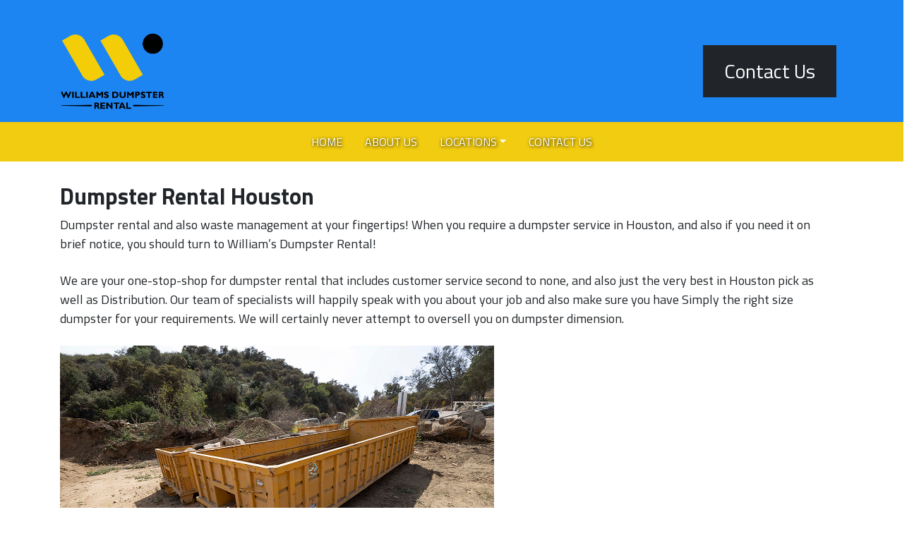

--- FILE ---
content_type: text/html; charset=UTF-8
request_url: https://www.williamsdumpsterrental.com/houston/
body_size: 10804
content:
<!DOCTYPE html>
<html lang="en-US" lang="en-US">
<head>
	<!-- Global site tag (gtag.js) - Google Analytics -->
<script async src="https://www.googletagmanager.com/gtag/js?id=G-RJQP4MG49X"></script>
<script>
  window.dataLayer = window.dataLayer || [];
  function gtag(){dataLayer.push(arguments);}
  gtag('js', new Date());

  gtag('config', 'G-RJQP4MG49X');
</script>
    <script src="https://2b7f8c89c3d247e6b29a86b9affac4c1.js.ubembed.com" async></script>
	                <meta name="msvalidate.01" content="95D3E50A68881018DEFACE50A4F21318" />
	


<script src="https://ecom.wastelink.io/static/affiliate/cw.js"></script>

	<meta charset="UTF-8">
	<meta name="viewport" content="width=device-width, initial-scale=1.0">
	<meta http-equiv="X-UA-Compatible" content="IE=edge">

	<title>Dumpster Rental Houston - Williams Dumpster Rental</title>

	<link rel="profile" href="http://gmpg.org/xfn/11">
	<link rel="pingback" href="https://www.williamsdumpsterrental.com/xmlrpc.php">
	<link href="https://fonts.googleapis.com/css?family=Titillium+Web:400,700&display=swap" rel="stylesheet">

	<meta name='robots' content='index, follow, max-image-preview:large, max-snippet:-1, max-video-preview:-1' />
	<style>img:is([sizes="auto" i], [sizes^="auto," i]) { contain-intrinsic-size: 3000px 1500px }</style>
	
	<!-- This site is optimized with the Yoast SEO plugin v24.8.1 - https://yoast.com/wordpress/plugins/seo/ -->
	<meta name="description" content="Affordable Houston Dumpster Rental, Your Trusted Houston Dumpster Rental Provider. Get a price from us today for local dumpsters!" />
	<link rel="canonical" href="https://www.williamsdumpsterrental.com/houston/" />
	<meta property="og:locale" content="en_US" />
	<meta property="og:type" content="article" />
	<meta property="og:title" content="Dumpster Rental Houston - Williams Dumpster Rental" />
	<meta property="og:description" content="Affordable Houston Dumpster Rental, Your Trusted Houston Dumpster Rental Provider. Get a price from us today for local dumpsters!" />
	<meta property="og:url" content="https://www.williamsdumpsterrental.com/houston/" />
	<meta property="og:site_name" content="Williams Dumpster Rental" />
	<meta property="article:publisher" content="https://www.facebook.com/Williamsdumpsterrental/" />
	<meta property="article:modified_time" content="2023-07-11T10:50:25+00:00" />
	<meta property="og:image" content="https://www.williamsdumpsterrental.com/wp-content/uploads/2021/09/CR5_4662.png" />
	<meta name="twitter:card" content="summary_large_image" />
	<meta name="twitter:label1" content="Est. reading time" />
	<meta name="twitter:data1" content="4 minutes" />
	<script type="application/ld+json" class="yoast-schema-graph">{"@context":"https://schema.org","@graph":[{"@type":"WebPage","@id":"https://www.williamsdumpsterrental.com/houston/","url":"https://www.williamsdumpsterrental.com/houston/","name":"Dumpster Rental Houston - Williams Dumpster Rental","isPartOf":{"@id":"https://www.williamsdumpsterrental.com/#website"},"primaryImageOfPage":{"@id":"https://www.williamsdumpsterrental.com/houston/#primaryimage"},"image":{"@id":"https://www.williamsdumpsterrental.com/houston/#primaryimage"},"thumbnailUrl":"https://www.williamsdumpsterrental.com/wp-content/uploads/2021/09/CR5_4662.png","datePublished":"2021-09-15T14:24:05+00:00","dateModified":"2023-07-11T10:50:25+00:00","description":"Affordable Houston Dumpster Rental, Your Trusted Houston Dumpster Rental Provider. Get a price from us today for local dumpsters!","breadcrumb":{"@id":"https://www.williamsdumpsterrental.com/houston/#breadcrumb"},"inLanguage":"en-US","potentialAction":[{"@type":"ReadAction","target":["https://www.williamsdumpsterrental.com/houston/"]}]},{"@type":"ImageObject","inLanguage":"en-US","@id":"https://www.williamsdumpsterrental.com/houston/#primaryimage","url":"https://www.williamsdumpsterrental.com/wp-content/uploads/2021/09/CR5_4662.png","contentUrl":"https://www.williamsdumpsterrental.com/wp-content/uploads/2021/09/CR5_4662.png","width":615,"height":410},{"@type":"BreadcrumbList","@id":"https://www.williamsdumpsterrental.com/houston/#breadcrumb","itemListElement":[{"@type":"ListItem","position":1,"name":"Home","item":"https://www.williamsdumpsterrental.com/"},{"@type":"ListItem","position":2,"name":"Houston"}]},{"@type":"WebSite","@id":"https://www.williamsdumpsterrental.com/#website","url":"https://www.williamsdumpsterrental.com/","name":"Williams Dumpster Rental","description":"Local Dumpster Rental","publisher":{"@id":"https://www.williamsdumpsterrental.com/#organization"},"potentialAction":[{"@type":"SearchAction","target":{"@type":"EntryPoint","urlTemplate":"https://www.williamsdumpsterrental.com/?s={search_term_string}"},"query-input":{"@type":"PropertyValueSpecification","valueRequired":true,"valueName":"search_term_string"}}],"inLanguage":"en-US"},{"@type":"Organization","@id":"https://www.williamsdumpsterrental.com/#organization","name":"William's Dumpster Rental","url":"https://www.williamsdumpsterrental.com/","logo":{"@type":"ImageObject","inLanguage":"en-US","@id":"https://www.williamsdumpsterrental.com/#/schema/logo/image/","url":"https://mk0williamsdumpv7i8p.kinstacdn.com/wp-content/uploads/2020/10/Williams-Dumpster-Rental-e1602146173543.png","contentUrl":"https://mk0williamsdumpv7i8p.kinstacdn.com/wp-content/uploads/2020/10/Williams-Dumpster-Rental-e1602146173543.png","width":1170,"height":865,"caption":"William's Dumpster Rental"},"image":{"@id":"https://www.williamsdumpsterrental.com/#/schema/logo/image/"},"sameAs":["https://www.facebook.com/Williamsdumpsterrental/","https://www.linkedin.com/company/william-s-dumpster-rental"]}]}</script>
	<!-- / Yoast SEO plugin. -->


<link rel="alternate" type="application/rss+xml" title="Williams Dumpster Rental &raquo; Feed" href="https://www.williamsdumpsterrental.com/feed/" />
<link rel="alternate" type="application/rss+xml" title="Williams Dumpster Rental &raquo; Comments Feed" href="https://www.williamsdumpsterrental.com/comments/feed/" />
<script type="text/javascript">
/* <![CDATA[ */
window._wpemojiSettings = {"baseUrl":"https:\/\/s.w.org\/images\/core\/emoji\/15.0.3\/72x72\/","ext":".png","svgUrl":"https:\/\/s.w.org\/images\/core\/emoji\/15.0.3\/svg\/","svgExt":".svg","source":{"concatemoji":"https:\/\/www.williamsdumpsterrental.com\/wp-includes\/js\/wp-emoji-release.min.js?ver=6.7.4"}};
/*! This file is auto-generated */
!function(i,n){var o,s,e;function c(e){try{var t={supportTests:e,timestamp:(new Date).valueOf()};sessionStorage.setItem(o,JSON.stringify(t))}catch(e){}}function p(e,t,n){e.clearRect(0,0,e.canvas.width,e.canvas.height),e.fillText(t,0,0);var t=new Uint32Array(e.getImageData(0,0,e.canvas.width,e.canvas.height).data),r=(e.clearRect(0,0,e.canvas.width,e.canvas.height),e.fillText(n,0,0),new Uint32Array(e.getImageData(0,0,e.canvas.width,e.canvas.height).data));return t.every(function(e,t){return e===r[t]})}function u(e,t,n){switch(t){case"flag":return n(e,"\ud83c\udff3\ufe0f\u200d\u26a7\ufe0f","\ud83c\udff3\ufe0f\u200b\u26a7\ufe0f")?!1:!n(e,"\ud83c\uddfa\ud83c\uddf3","\ud83c\uddfa\u200b\ud83c\uddf3")&&!n(e,"\ud83c\udff4\udb40\udc67\udb40\udc62\udb40\udc65\udb40\udc6e\udb40\udc67\udb40\udc7f","\ud83c\udff4\u200b\udb40\udc67\u200b\udb40\udc62\u200b\udb40\udc65\u200b\udb40\udc6e\u200b\udb40\udc67\u200b\udb40\udc7f");case"emoji":return!n(e,"\ud83d\udc26\u200d\u2b1b","\ud83d\udc26\u200b\u2b1b")}return!1}function f(e,t,n){var r="undefined"!=typeof WorkerGlobalScope&&self instanceof WorkerGlobalScope?new OffscreenCanvas(300,150):i.createElement("canvas"),a=r.getContext("2d",{willReadFrequently:!0}),o=(a.textBaseline="top",a.font="600 32px Arial",{});return e.forEach(function(e){o[e]=t(a,e,n)}),o}function t(e){var t=i.createElement("script");t.src=e,t.defer=!0,i.head.appendChild(t)}"undefined"!=typeof Promise&&(o="wpEmojiSettingsSupports",s=["flag","emoji"],n.supports={everything:!0,everythingExceptFlag:!0},e=new Promise(function(e){i.addEventListener("DOMContentLoaded",e,{once:!0})}),new Promise(function(t){var n=function(){try{var e=JSON.parse(sessionStorage.getItem(o));if("object"==typeof e&&"number"==typeof e.timestamp&&(new Date).valueOf()<e.timestamp+604800&&"object"==typeof e.supportTests)return e.supportTests}catch(e){}return null}();if(!n){if("undefined"!=typeof Worker&&"undefined"!=typeof OffscreenCanvas&&"undefined"!=typeof URL&&URL.createObjectURL&&"undefined"!=typeof Blob)try{var e="postMessage("+f.toString()+"("+[JSON.stringify(s),u.toString(),p.toString()].join(",")+"));",r=new Blob([e],{type:"text/javascript"}),a=new Worker(URL.createObjectURL(r),{name:"wpTestEmojiSupports"});return void(a.onmessage=function(e){c(n=e.data),a.terminate(),t(n)})}catch(e){}c(n=f(s,u,p))}t(n)}).then(function(e){for(var t in e)n.supports[t]=e[t],n.supports.everything=n.supports.everything&&n.supports[t],"flag"!==t&&(n.supports.everythingExceptFlag=n.supports.everythingExceptFlag&&n.supports[t]);n.supports.everythingExceptFlag=n.supports.everythingExceptFlag&&!n.supports.flag,n.DOMReady=!1,n.readyCallback=function(){n.DOMReady=!0}}).then(function(){return e}).then(function(){var e;n.supports.everything||(n.readyCallback(),(e=n.source||{}).concatemoji?t(e.concatemoji):e.wpemoji&&e.twemoji&&(t(e.twemoji),t(e.wpemoji)))}))}((window,document),window._wpemojiSettings);
/* ]]> */
</script>
<style id='wp-emoji-styles-inline-css' type='text/css'>

	img.wp-smiley, img.emoji {
		display: inline !important;
		border: none !important;
		box-shadow: none !important;
		height: 1em !important;
		width: 1em !important;
		margin: 0 0.07em !important;
		vertical-align: -0.1em !important;
		background: none !important;
		padding: 0 !important;
	}
</style>
<style id='wp-block-library-inline-css' type='text/css'>
:root{--wp-admin-theme-color:#007cba;--wp-admin-theme-color--rgb:0,124,186;--wp-admin-theme-color-darker-10:#006ba1;--wp-admin-theme-color-darker-10--rgb:0,107,161;--wp-admin-theme-color-darker-20:#005a87;--wp-admin-theme-color-darker-20--rgb:0,90,135;--wp-admin-border-width-focus:2px;--wp-block-synced-color:#7a00df;--wp-block-synced-color--rgb:122,0,223;--wp-bound-block-color:var(--wp-block-synced-color)}@media (min-resolution:192dpi){:root{--wp-admin-border-width-focus:1.5px}}.wp-element-button{cursor:pointer}:root{--wp--preset--font-size--normal:16px;--wp--preset--font-size--huge:42px}:root .has-very-light-gray-background-color{background-color:#eee}:root .has-very-dark-gray-background-color{background-color:#313131}:root .has-very-light-gray-color{color:#eee}:root .has-very-dark-gray-color{color:#313131}:root .has-vivid-green-cyan-to-vivid-cyan-blue-gradient-background{background:linear-gradient(135deg,#00d084,#0693e3)}:root .has-purple-crush-gradient-background{background:linear-gradient(135deg,#34e2e4,#4721fb 50%,#ab1dfe)}:root .has-hazy-dawn-gradient-background{background:linear-gradient(135deg,#faaca8,#dad0ec)}:root .has-subdued-olive-gradient-background{background:linear-gradient(135deg,#fafae1,#67a671)}:root .has-atomic-cream-gradient-background{background:linear-gradient(135deg,#fdd79a,#004a59)}:root .has-nightshade-gradient-background{background:linear-gradient(135deg,#330968,#31cdcf)}:root .has-midnight-gradient-background{background:linear-gradient(135deg,#020381,#2874fc)}.has-regular-font-size{font-size:1em}.has-larger-font-size{font-size:2.625em}.has-normal-font-size{font-size:var(--wp--preset--font-size--normal)}.has-huge-font-size{font-size:var(--wp--preset--font-size--huge)}.has-text-align-center{text-align:center}.has-text-align-left{text-align:left}.has-text-align-right{text-align:right}#end-resizable-editor-section{display:none}.aligncenter{clear:both}.items-justified-left{justify-content:flex-start}.items-justified-center{justify-content:center}.items-justified-right{justify-content:flex-end}.items-justified-space-between{justify-content:space-between}.screen-reader-text{border:0;clip:rect(1px,1px,1px,1px);clip-path:inset(50%);height:1px;margin:-1px;overflow:hidden;padding:0;position:absolute;width:1px;word-wrap:normal!important}.screen-reader-text:focus{background-color:#ddd;clip:auto!important;clip-path:none;color:#444;display:block;font-size:1em;height:auto;left:5px;line-height:normal;padding:15px 23px 14px;text-decoration:none;top:5px;width:auto;z-index:100000}html :where(.has-border-color){border-style:solid}html :where([style*=border-top-color]){border-top-style:solid}html :where([style*=border-right-color]){border-right-style:solid}html :where([style*=border-bottom-color]){border-bottom-style:solid}html :where([style*=border-left-color]){border-left-style:solid}html :where([style*=border-width]){border-style:solid}html :where([style*=border-top-width]){border-top-style:solid}html :where([style*=border-right-width]){border-right-style:solid}html :where([style*=border-bottom-width]){border-bottom-style:solid}html :where([style*=border-left-width]){border-left-style:solid}html :where(img[class*=wp-image-]){height:auto;max-width:100%}:where(figure){margin:0 0 1em}html :where(.is-position-sticky){--wp-admin--admin-bar--position-offset:var(--wp-admin--admin-bar--height,0px)}@media screen and (max-width:600px){html :where(.is-position-sticky){--wp-admin--admin-bar--position-offset:0px}}
</style>
<style id='classic-theme-styles-inline-css' type='text/css'>
/*! This file is auto-generated */
.wp-block-button__link{color:#fff;background-color:#32373c;border-radius:9999px;box-shadow:none;text-decoration:none;padding:calc(.667em + 2px) calc(1.333em + 2px);font-size:1.125em}.wp-block-file__button{background:#32373c;color:#fff;text-decoration:none}
</style>
<link rel='stylesheet' id='contact-form-7-css' href='https://www.williamsdumpsterrental.com/wp-content/plugins/contact-form-7/includes/css/styles.css?ver=6.0.5' type='text/css' media='all' />
<link rel='stylesheet' id='_lead-style-css' href='https://www.williamsdumpsterrental.com/wp-content/themes/bs-theme/style.css?ver=6.7.4' type='text/css' media='all' />
<link rel="https://api.w.org/" href="https://www.williamsdumpsterrental.com/wp-json/" /><link rel="alternate" title="JSON" type="application/json" href="https://www.williamsdumpsterrental.com/wp-json/wp/v2/pages/590" /><link rel="EditURI" type="application/rsd+xml" title="RSD" href="https://www.williamsdumpsterrental.com/xmlrpc.php?rsd" />
<meta name="generator" content="WordPress 6.7.4" />
<link rel='shortlink' href='https://www.williamsdumpsterrental.com/?p=590' />
<link rel="alternate" title="oEmbed (JSON)" type="application/json+oembed" href="https://www.williamsdumpsterrental.com/wp-json/oembed/1.0/embed?url=https%3A%2F%2Fwww.williamsdumpsterrental.com%2Fhouston%2F" />
<link rel="alternate" title="oEmbed (XML)" type="text/xml+oembed" href="https://www.williamsdumpsterrental.com/wp-json/oembed/1.0/embed?url=https%3A%2F%2Fwww.williamsdumpsterrental.com%2Fhouston%2F&#038;format=xml" />
<style type="text/css">.recentcomments a{display:inline !important;padding:0 !important;margin:0 !important;}</style><link rel="icon" href="https://www.williamsdumpsterrental.com/wp-content/uploads/2021/01/cropped-Favicon-32x32.png" sizes="32x32" />
<link rel="icon" href="https://www.williamsdumpsterrental.com/wp-content/uploads/2021/01/cropped-Favicon-192x192.png" sizes="192x192" />
<link rel="apple-touch-icon" href="https://www.williamsdumpsterrental.com/wp-content/uploads/2021/01/cropped-Favicon-180x180.png" />
<meta name="msapplication-TileImage" content="https://www.williamsdumpsterrental.com/wp-content/uploads/2021/01/cropped-Favicon-270x270.png" />
</head>

<body class="page-template page-template-about_us page-template-about_us-php page page-id-590">
	<div id="fb-root"></div>


	<div class="container-fluid">
      <header class="header bg-secondary text-white p-3" role="banner">
		  <div class="container">
		<div class="row align-items-center">
			<div class="col-lg-6 text-center text-lg-left mb-3 mb-lg-0">
					<a href="https://www.williamsdumpsterrental.com/" title="Williams Dumpster Rental" rel="home"><img alt="Grant's Grab Hire Header logo" title="William's Dumpster Rental header Logo" src="https://www.williamsdumpsterrental.com/wp-content/uploads/2020/10/Williams-Dumpster-Rental-e1602146173543.png" alt="Williams Dumpster Rental" class="img-fluid" height="auto" width="150px" /></a>
				</div>

			<div class="col-lg-6 text-center text-lg-right">
				<div id="custom_html-2" class="widget_text widget widget_custom_html"><div class="textwidget custom-html-widget"><p style="line-height: 74px !important; background: #212529 !important; color: #fff !important; font-size: 28px !important; padding: 0 30px !important; display: inline-block !important; z-index: 1 !important; position: relative !important; box-sizing: border-box !important; -moz-box-sizing: border-box !important; -webkit-box-sizing: border-box !important; appearance: none !important; -moz-appearance: none !important; -webkit-appearance: none !important; border-radius: 2px !important; -moz-border-radius: 0px !important; -webkit-border-radius: 0px !important; border: none !important; cursor: pointer !important;"><a href="/contact-us">Contact Us</a></p></div></div>			</div>
		</div>
			  </div>
        </header>
	</div>
	




<div class="container-fluid">
	<nav class="navbar navbar-expand-lg navbar-dark static-top bg-primary text-center">
		<button class="navbar-toggler mx-auto" type="button" data-toggle="collapse" data-target="#navbarDropdown" aria-controls="navbarDropdown" aria-expanded="false" aria-label="Toggle navigation">
			<span class="navbar-toggler-icon"></span>
		</button>
<div class="collapse navbar-collapse justify-content-md-center " id="navbarDropdown">
			<ul id="menu-menu-1" class="navbar-nav text-uppercase mt-2 mt-lg-0 "><li  id="menu-item-50" class="menu-item menu-item-type-post_type menu-item-object-page menu-item-home nav-item nav-item-50"><a href="https://www.williamsdumpsterrental.com/" class="nav-link">Home</a></li>
<li  id="menu-item-51" class="menu-item menu-item-type-post_type menu-item-object-page nav-item nav-item-51"><a href="https://www.williamsdumpsterrental.com/about-us/" class="nav-link">About Us</a></li>
<li  id="menu-item-58" class="menu-item menu-item-type-custom menu-item-object-custom menu-item-has-children dropdown nav-item nav-item-58"><a href="#" class="nav-link dropdown-toggle" data-toggle="dropdown" aria-haspopup="true" aria-expanded="false">Locations</a>
<ul class="dropdown-menu depth_0">
	<li  id="menu-item-54" class="menu-item menu-item-type-post_type menu-item-object-page nav-item nav-item-54"><a class="dropdown-item" href="https://www.williamsdumpsterrental.com/jacksonville/" class="nav-link">Jacksonville</a></li>
	<li  id="menu-item-55" class="menu-item menu-item-type-post_type menu-item-object-page nav-item nav-item-55"><a class="dropdown-item" href="https://www.williamsdumpsterrental.com/miami/" class="nav-link">Miami</a></li>
	<li  id="menu-item-56" class="menu-item menu-item-type-post_type menu-item-object-page nav-item nav-item-56"><a class="dropdown-item" href="https://www.williamsdumpsterrental.com/orlando/" class="nav-link">Orlando</a></li>
	<li  id="menu-item-57" class="menu-item menu-item-type-post_type menu-item-object-page nav-item nav-item-57"><a class="dropdown-item" href="https://www.williamsdumpsterrental.com/tampa/" class="nav-link">Tampa</a></li>
</ul>
</li>
<li  id="menu-item-52" class="menu-item menu-item-type-post_type menu-item-object-page nav-item nav-item-52"><a href="https://www.williamsdumpsterrental.com/contact-us/" class="nav-link">Contact Us</a></li>
</ul>		</div>		
	</nav>
</div>
<style>
    .nav-link{
        text-shadow: 1px 1px 4px black;
    }
</style>
<script>
        /* Open when someone clicks on the span element */
function openNav() {
  document.getElementById("myNav").style.width = "100%";
}

/* Close when someone clicks on the "x" symbol inside the overlay */
function closeNav() {
  document.getElementById("myNav").style.width = "0%";
}
    </script>
	<!--- Nav Bar --->

	

<div style="padding-bottom:-20px !important" class="container">


<h2 class="wp-block-heading">Dumpster Rental Houston</h2>



<p>Dumpster rental and also waste management at your fingertips! When you require a dumpster service in Houston, and also if you need it on brief notice, you should turn to William&#8217;s Dumpster Rental!</p>



<div style="height:25px" aria-hidden="true" class="wp-block-spacer"></div>



<p>We are your one-stop-shop for dumpster rental that includes customer service second to none, and also just the very best in Houston pick as well as Distribution. Our team of specialists will happily speak with you about your job and also make sure you have Simply the right size dumpster for your requirements. We will certainly never attempt to oversell you on dumpster dimension.</p>



<div style="height:25px" aria-hidden="true" class="wp-block-spacer"></div>



<img decoding="async" class="img-fluid" src="https://www.williamsdumpsterrental.com/wp-content/uploads/2021/09/CR5_4662.png" alt="Dumpster rental" title="Dumpster for renovation">



<p>From there, we will certainly set up the exact scope of your project from starting to end as well as arrange your delivery date and time, as well as the pickup date and time. We will see to it you have what is needed to take full advantage of the project for you, so it&#8217;s as very easy and trouble-free as feasible.</p>



<div class="page-image" style="max-width: 100%; overflow:hidden; background: #007cba;padding: 20px 0; ">
	<div class="container-fluid text-center" style="background:none">
		<p style="letter-spacing:1px; font-size:calc(30px + 1vw) !important; color:#ffffff">
			BEST DUMPSTERS <strong>Houston</strong> CALL NOW ON <br>
<a href="tel:713-280-3675" <span="" style="font-size:calc(40px + 1vw) !important ;color:#f2cc10  !important">713-280-3675</a>
		</p>
	</div>
	 
</div>



<div style="height:25px" aria-hidden="true" class="wp-block-spacer"></div>



<p>Our friendly specialists are simply a phone call away, and we are dedicated to supplying you with second-to-none customer service as well as interaction with your time dealing with us. Our goal is to make your dumpster rental experience as simple, as well as smooth as possible while additionally giving you with the best rates readily available.</p>



<div style="height:25px" aria-hidden="true" class="wp-block-spacer"></div>



<h2 class="wp-block-heading">What can we offer?</h2>



<p>Here at William&#8217;s Dumpster Rental we off you:</p>



<p>&#8211; Friendly staff with open and straightforward communication in any way times</p>



<p>&#8211; The most reputable and reliable service available</p>



<p>&#8211; Efficiently quick turn around times</p>



<p>&#8211; The outright most clear, succinct, and upfront prices without any covert costs</p>



<p>&#8211; Pleasant staff members that are the very best in the market</p>



<p>&#8211; Exceptional Solution, Easy Shipment, and also Apartment Fees Always</p>



<img decoding="async" class="img-fluid" src="https://www.williamsdumpsterrental.com/wp-content/uploads/2021/09/CR5_4688.png" alt="junk removal dumpster" title="large roll off dumpster">



<p>No place in the Houston will certainly you locate this sort of one-on-one client-based customer service, interest to detail, and also ideal selection rates on your dumpster needs. We have actually been in this area for years, and we satisfaction ourselves in making your dumpster rental Solution the very best it can perhaps be call us at <strong><a title="Call with CircleLoop" href="circleloop:+1-346-250-2973">346-250-2973</a></strong> .</p>



<div class="page-image" style="max-width: 100%; overflow:hidden; background: #007cba;padding: 20px 0; ">
	<div class="container-fluid text-center" style="background:none">
		<p style="letter-spacing:1px; font-size:calc(30px + 1vw) !important; color:#ffffff">
			BEST DUMPSTERS <strong>Houston</strong> CALL NOW ON <br>
<a href="tel:713-280-3675" <span="" style="font-size:calc(40px + 1vw) !important ;color:#f2cc10  !important">713-280-3675</a>
		</p>
	</div>
	 
</div>



<div style="height:25px" aria-hidden="true" class="wp-block-spacer"></div>



<p>When you are ready to discover more and also reach out to our experienced experts, you&#8217;ll be greeted with the sort of top-notch individual Service that you deserve. We will certainly put in the time to pay attention to the specifics of your job and make sure we understand your requirements correctly. Then we will certainly stroll you with our streamlined procedure that will certainly match you up with the precise right dimension dumpster for the precise ideal time frame needed so you can obtain your project done conveniently, and in a timely manner.We will certainly walk you with our streamlined procedure that will certainly match you up with the exact right size dumpster for the exact best time required so you can get your project done rapidly, easily, as well as on time.</p>



<div style="height:25px" aria-hidden="true" class="wp-block-spacer"></div>



<h2 class="wp-block-heading">Local Dumpster Rental in Houston</h2>



<p>We assure you the individual interest required to make your job a success as well as time as well as interest will enter into each order we get. We are offered for any type of questions you might contend any point in the process, and also we can also do brief notification services when needed. We will be clear and concise in our rates, obvious last-minute costs or any one of that type of rubbish.</p>



<div style="height:25px" aria-hidden="true" class="wp-block-spacer"></div>



<p>You Are Simply One phone call Away From Solving Your Waste Removal Problem!</p>



<div class="page-image" style="max-width: 100%; overflow:hidden; background: #007cba;padding: 20px 0; ">
	<div class="container-fluid text-center" style="background:none">
		<p style="letter-spacing:1px; font-size:calc(30px + 1vw) !important; color:#ffffff">
			BEST DUMPSTERS <strong>Houston</strong> CALL NOW ON <br>
<a href="tel:713-280-3675" <span="" style="font-size:calc(40px + 1vw) !important ;color:#f2cc10  !important">713-280-3675</a>
		</p>
	</div>
	 
</div>



<div style="height:25px" aria-hidden="true" class="wp-block-spacer"></div>



<p>We guarantee to take the headache out of your dumpster rental job by supplying our rapid and also affordable Solution that is unrivaled. no matter what dimension you require, we can deliver and also pick it up, and also we assure to do it at the very best feasible cost! Just call us at <strong><a href="tel:+1-346-250-2973">346-250-2973</a></strong> and rent a dumpster with us today!</p>



<script type="application/ld+json">
{
  "@context": "https://schema.org/",
  "@type": "CreativeWorkSeries",
  "name": "William's Dumpster Rental",
  "aggregateRating": {
    "@type": "AggregateRating",
    "ratingValue": "4.9",
    "ratingCount": "84",
    "bestRating": "5",
    "worstRating": "1"
  }
}
</script>



<script data-react-helmet="true" type="application/ld+json">{"@context":"https://schema.org","@type":"LocalBusiness","@id":"https://www.williamsdumpsterrental.com/Houston","name":"https://www.williamsdumpsterrental.com/","aggregateRating":{"@type":"AggregateRating","ratingValue":4.2,"reviewCount":4264,"bestRating":"5","url":"https://www.williamsdumpsterrental.com/Houston"},"openingHoursSpecification":[{"@type":"OpeningHoursSpecification","opens":"7:00:00 AM","closes":"9:00:00 PM","dayofWeek":"https://schema.org/Mo"},{"@type":"OpeningHoursSpecification","opens":"7:00:00 AM","closes":"9:00:00 PM","dayofWeek":"https://schema.org/Tu"},{"@type":"OpeningHoursSpecification","opens":"7:00:00 AM","closes":"9:00:00 PM","dayofWeek":"https://schema.org/We"},{"@type":"OpeningHoursSpecification","opens":"7:00:00 AM","closes":"9:00:00 PM","dayofWeek":"https://schema.org/Th"},{"@type":"OpeningHoursSpecification","opens":"7:00:00 AM","closes":"9:00:00 PM","dayofWeek":"https://schema.org/Fr"},{"@type":"OpeningHoursSpecification","opens":"8:00:00 AM","closes":"5:00:00 PM","dayofWeek":"https://schema.org/Sa"},{"@type":"OpeningHoursSpecification","opens":"9:00:00 AM","closes":"6:00:00 PM","dayofWeek":"https://schema.org/Su"}],"telephone":"480-542-0628","priceRange":"$$","image":["https://www.williamsdumpsterrental.com/wp-content/uploads/2021/01/cropped-Favicon.png"]}</script>



<h2 class="wp-block-heading">What&#8217;s the weather like in Houston</h2>



<div id="wwwwilliamsdumpsterrentalcom-open-weather-map-widget-298ea370349cc14bca7eee1fd86c817e" class="wwwwilliamsdumpsterrentalcom-open-weather-map"></div>
<script type="text/javascript">
window.myWidgetParam ? window.myWidgetParam : window.myWidgetParam = [];
window.myWidgetParam.push({
    id: 13,
    cityid: '4699066',
    appid: '44cd0f66dbf150164a4289bfc29fa565',
    units: 'imperial',
    containerid: 'wwwwilliamsdumpsterrentalcom-open-weather-map-widget-298ea370349cc14bca7eee1fd86c817e'
});
(function() {
    var script = document.createElement('script');
    script.async = true;
    script.charset = "utf-8";
    script.src = "//openweathermap.org/themes/openweathermap/assets/vendor/owm/js/weather-widget-generator.js";
    var s = document.getElementsByTagName('script')[0];
    s.parentNode.insertBefore(script, s);
})();
</script>



<h2 class="wp-block-heading">Where do we deliver dumpsters?</h2>



<iframe class="wwwwilliamsdumpsterrentalcom-map" width="100%" height="300" frameborder="0" style="border:0" src="https://www.google.com/maps/embed/v1/place?q=Houston&#038;zoom=9&#038;maptype=roadmap&#038;key=AIzaSyCNTEOso0tZG6YMSJFoaJEY5Th1stEWrJI" allowfullscreen></iframe>
<!-- Footer -->
</div>


<footer class="page-footer font-small blue">
	<hr style="width:100%;  border: 5px solid #181718;">
  <!-- Footer Links -->
  <div class="container text-center text-md-left">
      
    <!-- Grid row -->
    <div class="row">

      <!-- Grid column -->
      <div class="col-md-6 mt-md-0 mt-3">

        <!-- Content -->
	 <h5 class="text-uppercase">Need to Contact Us?</h5>
		  <img alt="William's Dumpster Rental" Title="William's Dumspter Rental" class="img-fluid" width="250px" src="https://www.williamsdumpsterrental.com/wp-content/uploads/2020/10/Williams-Dumpster-Rental-e1602146173543.png">
		  	  <p id="breadcrumbs"><span><span><a href="https://www.williamsdumpsterrental.com/">Home</a></span> » <span class="breadcrumb_last" aria-current="page">Houston</span></span></p>       


        

      </div>
      <!-- Grid column -->

      

      <!-- Grid column -->
      <div class="col-md-3 mb-md-0 mb-3 mb-md-0 mb-3">

        <!-- Links -->
        <h5 class="text-uppercase">Services</h5>

        <ul class="list-unstyled">
			<li>
				<a href="https://www.williamsdumpsterrental.com/about-us/">About Us</a>
			</li>
          <li>
            <a href="https://www.williamsdumpsterrental.com/tampa/">Tampa</a>
          </li>		
			<li>
			<a href="https://www.williamsdumpsterrental.com/orlando/">Orlando</a>
			</li>
			<li>
				<a href="https://www.williamsdumpsterrental.com/miami/">Miami</a>
			</li>
			<li>
				<a href="https://www.williamsdumpsterrental.com/jacksonville/">Jacksonville</a>
			</li>
			<li>
				<a href="https://www.williamsdumpsterrental.com/contact-us/">Contact Us</a>
			</li>
        </ul>

      </div>
      <!-- Grid column -->

		<!-- Grid column -->
      <div class="col-md-3 mb-md-0 mb-3 mb-md-0 mb-3">

        <!-- Links -->
        <h5 class="text-uppercase">Opening Hours <br> (Eastern Time)</h5>

        <ul class="list-unstyled">
			<li>
				<p>
					Monday 7:00 AM - 9:00 PM
				</p>
			</li>
			<li><p>Tuesday 7:00 AM - 9:00 PM</p></li>
      	<li><p>Wednesday 7:00 AM - 9:00 PM</p></li>
				<li><p>Thursday 7:00 AM - 9:00 PM</p></li>
				<li><p>Friday 7:00 AM - 9:00 PM</p></li>
				<li><p>Saturday 8:00 AM - 5:00 PM</p></li>
				<li><p>Sunday 9:00 AM - 6:00 PM</p></li>
        </ul>

      </div>
      <!-- Grid column -->

  

      </div>
      <!-- Grid column -->
    </div>
    <!-- Grid row -->
     <div class="row justify-content-center">
         <div class="col-md-3 mb-md-0 mb-3 text-center">
			 <a href="https://www.facebook.com/Williamsdumpsterrental/" rel="noopener" target="_blank"><img width="30px" class="img-fluid" alt="Facebook Logo" title="Facebook Logo" src="https://www.williamsdumpsterrental.com/wp-content/uploads/2020/10/facebook-brands-1.png"></a>
			 <a href="https://m.me/Williamsdumpsterrental" rel="noopener" target="_blank"><img width="30px" class="img-fluid" alt="Messenger Logo" title="Messenger Logo" src="https://www.williamsdumpsterrental.com/wp-content/uploads/2020/10/facebook-messenger-brands-2.png"></a>
			 <a href="https://www.linkedin.com/company/william-s-dumpster-rental/" rel="noopener" target="_blank"><img width="30px" class="img-fluid" alt="Linkedin Logo" title="Linkedin Logo" src="https://www.williamsdumpsterrental.com/wp-content/uploads/2020/10/linkedin-brands-2.png"></a>
		</div>
     </div>
  </div>
  <!-- Footer Links -->

  <!-- Copyright -->
	<div class="footer-copyright text-center py-3">&copy; 2026 William's Dumpster Rental | All Rights Reserved | <a href="https://www.williamsdumpsterrental.com/sitemap_index.xml">XML Sitemap</a> | <a href="https://www.williamsdumpsterrental.com/html-sitemap/">HTML Sitemap</a> </div>
  <!-- Copyright -->
<script src="https://code.jquery.com/jquery-3.5.1.slim.min.js" integrity="sha384-DfXdz2htPH0lsSSs5nCTpuj/zy4C+OGpamoFVy38MVBnE+IbbVYUew+OrCXaRkfj" crossorigin="anonymous"></script>
<script src="https://cdn.jsdelivr.net/npm/bootstrap@4.6.0/dist/js/bootstrap.bundle.min.js" integrity="sha384-Piv4xVNRyMGpqkS2by6br4gNJ7DXjqk09RmUpJ8jgGtD7zP9yug3goQfGII0yAns" crossorigin="anonymous"></script>
<script async defer crossorigin="anonymous" src="https://connect.facebook.net/en_GB/sdk.js#xfbml=1&version=v9.0" nonce="LsdLLqph"></script>
</footer>
<!-- Footer -->
<style id='wp-block-heading-inline-css' type='text/css'>
h1.has-background,h2.has-background,h3.has-background,h4.has-background,h5.has-background,h6.has-background{padding:1.25em 2.375em}h1.has-text-align-left[style*=writing-mode]:where([style*=vertical-lr]),h1.has-text-align-right[style*=writing-mode]:where([style*=vertical-rl]),h2.has-text-align-left[style*=writing-mode]:where([style*=vertical-lr]),h2.has-text-align-right[style*=writing-mode]:where([style*=vertical-rl]),h3.has-text-align-left[style*=writing-mode]:where([style*=vertical-lr]),h3.has-text-align-right[style*=writing-mode]:where([style*=vertical-rl]),h4.has-text-align-left[style*=writing-mode]:where([style*=vertical-lr]),h4.has-text-align-right[style*=writing-mode]:where([style*=vertical-rl]),h5.has-text-align-left[style*=writing-mode]:where([style*=vertical-lr]),h5.has-text-align-right[style*=writing-mode]:where([style*=vertical-rl]),h6.has-text-align-left[style*=writing-mode]:where([style*=vertical-lr]),h6.has-text-align-right[style*=writing-mode]:where([style*=vertical-rl]){rotate:180deg}
</style>
<style id='wp-block-paragraph-inline-css' type='text/css'>
.is-small-text{font-size:.875em}.is-regular-text{font-size:1em}.is-large-text{font-size:2.25em}.is-larger-text{font-size:3em}.has-drop-cap:not(:focus):first-letter{float:left;font-size:8.4em;font-style:normal;font-weight:100;line-height:.68;margin:.05em .1em 0 0;text-transform:uppercase}body.rtl .has-drop-cap:not(:focus):first-letter{float:none;margin-left:.1em}p.has-drop-cap.has-background{overflow:hidden}:root :where(p.has-background){padding:1.25em 2.375em}:where(p.has-text-color:not(.has-link-color)) a{color:inherit}p.has-text-align-left[style*="writing-mode:vertical-lr"],p.has-text-align-right[style*="writing-mode:vertical-rl"]{rotate:180deg}
</style>
<style id='wp-block-spacer-inline-css' type='text/css'>
.wp-block-spacer{clear:both}
</style>
<style id='global-styles-inline-css' type='text/css'>
:root{--wp--preset--aspect-ratio--square: 1;--wp--preset--aspect-ratio--4-3: 4/3;--wp--preset--aspect-ratio--3-4: 3/4;--wp--preset--aspect-ratio--3-2: 3/2;--wp--preset--aspect-ratio--2-3: 2/3;--wp--preset--aspect-ratio--16-9: 16/9;--wp--preset--aspect-ratio--9-16: 9/16;--wp--preset--color--black: #000000;--wp--preset--color--cyan-bluish-gray: #abb8c3;--wp--preset--color--white: #ffffff;--wp--preset--color--pale-pink: #f78da7;--wp--preset--color--vivid-red: #cf2e2e;--wp--preset--color--luminous-vivid-orange: #ff6900;--wp--preset--color--luminous-vivid-amber: #fcb900;--wp--preset--color--light-green-cyan: #7bdcb5;--wp--preset--color--vivid-green-cyan: #00d084;--wp--preset--color--pale-cyan-blue: #8ed1fc;--wp--preset--color--vivid-cyan-blue: #0693e3;--wp--preset--color--vivid-purple: #9b51e0;--wp--preset--gradient--vivid-cyan-blue-to-vivid-purple: linear-gradient(135deg,rgba(6,147,227,1) 0%,rgb(155,81,224) 100%);--wp--preset--gradient--light-green-cyan-to-vivid-green-cyan: linear-gradient(135deg,rgb(122,220,180) 0%,rgb(0,208,130) 100%);--wp--preset--gradient--luminous-vivid-amber-to-luminous-vivid-orange: linear-gradient(135deg,rgba(252,185,0,1) 0%,rgba(255,105,0,1) 100%);--wp--preset--gradient--luminous-vivid-orange-to-vivid-red: linear-gradient(135deg,rgba(255,105,0,1) 0%,rgb(207,46,46) 100%);--wp--preset--gradient--very-light-gray-to-cyan-bluish-gray: linear-gradient(135deg,rgb(238,238,238) 0%,rgb(169,184,195) 100%);--wp--preset--gradient--cool-to-warm-spectrum: linear-gradient(135deg,rgb(74,234,220) 0%,rgb(151,120,209) 20%,rgb(207,42,186) 40%,rgb(238,44,130) 60%,rgb(251,105,98) 80%,rgb(254,248,76) 100%);--wp--preset--gradient--blush-light-purple: linear-gradient(135deg,rgb(255,206,236) 0%,rgb(152,150,240) 100%);--wp--preset--gradient--blush-bordeaux: linear-gradient(135deg,rgb(254,205,165) 0%,rgb(254,45,45) 50%,rgb(107,0,62) 100%);--wp--preset--gradient--luminous-dusk: linear-gradient(135deg,rgb(255,203,112) 0%,rgb(199,81,192) 50%,rgb(65,88,208) 100%);--wp--preset--gradient--pale-ocean: linear-gradient(135deg,rgb(255,245,203) 0%,rgb(182,227,212) 50%,rgb(51,167,181) 100%);--wp--preset--gradient--electric-grass: linear-gradient(135deg,rgb(202,248,128) 0%,rgb(113,206,126) 100%);--wp--preset--gradient--midnight: linear-gradient(135deg,rgb(2,3,129) 0%,rgb(40,116,252) 100%);--wp--preset--font-size--small: 13px;--wp--preset--font-size--medium: 20px;--wp--preset--font-size--large: 36px;--wp--preset--font-size--x-large: 42px;--wp--preset--spacing--20: 0.44rem;--wp--preset--spacing--30: 0.67rem;--wp--preset--spacing--40: 1rem;--wp--preset--spacing--50: 1.5rem;--wp--preset--spacing--60: 2.25rem;--wp--preset--spacing--70: 3.38rem;--wp--preset--spacing--80: 5.06rem;--wp--preset--shadow--natural: 6px 6px 9px rgba(0, 0, 0, 0.2);--wp--preset--shadow--deep: 12px 12px 50px rgba(0, 0, 0, 0.4);--wp--preset--shadow--sharp: 6px 6px 0px rgba(0, 0, 0, 0.2);--wp--preset--shadow--outlined: 6px 6px 0px -3px rgba(255, 255, 255, 1), 6px 6px rgba(0, 0, 0, 1);--wp--preset--shadow--crisp: 6px 6px 0px rgba(0, 0, 0, 1);}:where(.is-layout-flex){gap: 0.5em;}:where(.is-layout-grid){gap: 0.5em;}body .is-layout-flex{display: flex;}.is-layout-flex{flex-wrap: wrap;align-items: center;}.is-layout-flex > :is(*, div){margin: 0;}body .is-layout-grid{display: grid;}.is-layout-grid > :is(*, div){margin: 0;}:where(.wp-block-columns.is-layout-flex){gap: 2em;}:where(.wp-block-columns.is-layout-grid){gap: 2em;}:where(.wp-block-post-template.is-layout-flex){gap: 1.25em;}:where(.wp-block-post-template.is-layout-grid){gap: 1.25em;}.has-black-color{color: var(--wp--preset--color--black) !important;}.has-cyan-bluish-gray-color{color: var(--wp--preset--color--cyan-bluish-gray) !important;}.has-white-color{color: var(--wp--preset--color--white) !important;}.has-pale-pink-color{color: var(--wp--preset--color--pale-pink) !important;}.has-vivid-red-color{color: var(--wp--preset--color--vivid-red) !important;}.has-luminous-vivid-orange-color{color: var(--wp--preset--color--luminous-vivid-orange) !important;}.has-luminous-vivid-amber-color{color: var(--wp--preset--color--luminous-vivid-amber) !important;}.has-light-green-cyan-color{color: var(--wp--preset--color--light-green-cyan) !important;}.has-vivid-green-cyan-color{color: var(--wp--preset--color--vivid-green-cyan) !important;}.has-pale-cyan-blue-color{color: var(--wp--preset--color--pale-cyan-blue) !important;}.has-vivid-cyan-blue-color{color: var(--wp--preset--color--vivid-cyan-blue) !important;}.has-vivid-purple-color{color: var(--wp--preset--color--vivid-purple) !important;}.has-black-background-color{background-color: var(--wp--preset--color--black) !important;}.has-cyan-bluish-gray-background-color{background-color: var(--wp--preset--color--cyan-bluish-gray) !important;}.has-white-background-color{background-color: var(--wp--preset--color--white) !important;}.has-pale-pink-background-color{background-color: var(--wp--preset--color--pale-pink) !important;}.has-vivid-red-background-color{background-color: var(--wp--preset--color--vivid-red) !important;}.has-luminous-vivid-orange-background-color{background-color: var(--wp--preset--color--luminous-vivid-orange) !important;}.has-luminous-vivid-amber-background-color{background-color: var(--wp--preset--color--luminous-vivid-amber) !important;}.has-light-green-cyan-background-color{background-color: var(--wp--preset--color--light-green-cyan) !important;}.has-vivid-green-cyan-background-color{background-color: var(--wp--preset--color--vivid-green-cyan) !important;}.has-pale-cyan-blue-background-color{background-color: var(--wp--preset--color--pale-cyan-blue) !important;}.has-vivid-cyan-blue-background-color{background-color: var(--wp--preset--color--vivid-cyan-blue) !important;}.has-vivid-purple-background-color{background-color: var(--wp--preset--color--vivid-purple) !important;}.has-black-border-color{border-color: var(--wp--preset--color--black) !important;}.has-cyan-bluish-gray-border-color{border-color: var(--wp--preset--color--cyan-bluish-gray) !important;}.has-white-border-color{border-color: var(--wp--preset--color--white) !important;}.has-pale-pink-border-color{border-color: var(--wp--preset--color--pale-pink) !important;}.has-vivid-red-border-color{border-color: var(--wp--preset--color--vivid-red) !important;}.has-luminous-vivid-orange-border-color{border-color: var(--wp--preset--color--luminous-vivid-orange) !important;}.has-luminous-vivid-amber-border-color{border-color: var(--wp--preset--color--luminous-vivid-amber) !important;}.has-light-green-cyan-border-color{border-color: var(--wp--preset--color--light-green-cyan) !important;}.has-vivid-green-cyan-border-color{border-color: var(--wp--preset--color--vivid-green-cyan) !important;}.has-pale-cyan-blue-border-color{border-color: var(--wp--preset--color--pale-cyan-blue) !important;}.has-vivid-cyan-blue-border-color{border-color: var(--wp--preset--color--vivid-cyan-blue) !important;}.has-vivid-purple-border-color{border-color: var(--wp--preset--color--vivid-purple) !important;}.has-vivid-cyan-blue-to-vivid-purple-gradient-background{background: var(--wp--preset--gradient--vivid-cyan-blue-to-vivid-purple) !important;}.has-light-green-cyan-to-vivid-green-cyan-gradient-background{background: var(--wp--preset--gradient--light-green-cyan-to-vivid-green-cyan) !important;}.has-luminous-vivid-amber-to-luminous-vivid-orange-gradient-background{background: var(--wp--preset--gradient--luminous-vivid-amber-to-luminous-vivid-orange) !important;}.has-luminous-vivid-orange-to-vivid-red-gradient-background{background: var(--wp--preset--gradient--luminous-vivid-orange-to-vivid-red) !important;}.has-very-light-gray-to-cyan-bluish-gray-gradient-background{background: var(--wp--preset--gradient--very-light-gray-to-cyan-bluish-gray) !important;}.has-cool-to-warm-spectrum-gradient-background{background: var(--wp--preset--gradient--cool-to-warm-spectrum) !important;}.has-blush-light-purple-gradient-background{background: var(--wp--preset--gradient--blush-light-purple) !important;}.has-blush-bordeaux-gradient-background{background: var(--wp--preset--gradient--blush-bordeaux) !important;}.has-luminous-dusk-gradient-background{background: var(--wp--preset--gradient--luminous-dusk) !important;}.has-pale-ocean-gradient-background{background: var(--wp--preset--gradient--pale-ocean) !important;}.has-electric-grass-gradient-background{background: var(--wp--preset--gradient--electric-grass) !important;}.has-midnight-gradient-background{background: var(--wp--preset--gradient--midnight) !important;}.has-small-font-size{font-size: var(--wp--preset--font-size--small) !important;}.has-medium-font-size{font-size: var(--wp--preset--font-size--medium) !important;}.has-large-font-size{font-size: var(--wp--preset--font-size--large) !important;}.has-x-large-font-size{font-size: var(--wp--preset--font-size--x-large) !important;}
</style>
<script type="text/javascript" src="https://www.williamsdumpsterrental.com/wp-includes/js/dist/hooks.min.js?ver=4d63a3d491d11ffd8ac6" id="wp-hooks-js"></script>
<script type="text/javascript" src="https://www.williamsdumpsterrental.com/wp-includes/js/dist/i18n.min.js?ver=5e580eb46a90c2b997e6" id="wp-i18n-js"></script>
<script type="text/javascript" id="wp-i18n-js-after">
/* <![CDATA[ */
wp.i18n.setLocaleData( { 'text direction\u0004ltr': [ 'ltr' ] } );
/* ]]> */
</script>
<script type="text/javascript" src="https://www.williamsdumpsterrental.com/wp-content/plugins/contact-form-7/includes/swv/js/index.js?ver=6.0.5" id="swv-js"></script>
<script type="text/javascript" id="contact-form-7-js-before">
/* <![CDATA[ */
var wpcf7 = {
    "api": {
        "root": "https:\/\/www.williamsdumpsterrental.com\/wp-json\/",
        "namespace": "contact-form-7\/v1"
    }
};
/* ]]> */
</script>
<script type="text/javascript" src="https://www.williamsdumpsterrental.com/wp-content/plugins/contact-form-7/includes/js/index.js?ver=6.0.5" id="contact-form-7-js"></script>
</body>
</html>

--- FILE ---
content_type: application/javascript; charset=UTF-8
request_url: https://ecom.wastelink.io/static/affiliate/cw.js
body_size: 527
content:
// This script should be included on the affiliate site that loads the iframe
// https://ecom.wastelink.io/affiliate/iframe/js/cw
window.onload = function () {
  const el = document.getElementById('quotingiframe')
  el.src = `${el.src}&origin=${window.location.href}`
}

function resizeIFrame (el, height) {
  try {
    el.height = height
  } catch (e) {
    console.error('Failed to resize iframe.', e)
  }
}

function receiveMessage (e) {
  const el = document.getElementById('quotingiframe')

  if (e.data.type && e.data.type.toUpperCase() === 'ECOMPAGELOAD') {
    resizeIFrame(el, e.data.height)
    el.scrollIntoView()
  }
}

window.addEventListener('message', receiveMessage, false)


--- FILE ---
content_type: application/javascript
request_url: https://2b7f8c89c3d247e6b29a86b9affac4c1.js.ubembed.com/
body_size: 336
content:
(function(s){s.src="https://assets.ubembed.com/universalscript/releases/v0.184.0/bundle.js";s.addEventListener("load",function(){ube.init({"environment":"production","geoData":{"latitude":39.96118,"longitude":-82.99879,"continentCode":"NA","countryCode":"US","regionCode":"OH","city":"columbus"},"ubCode":"2b7f8c89c3d247e6b29a86b9affac4c1","matchingRules":[]});});document.head.appendChild(s);})(document.createElement("script"));

--- FILE ---
content_type: text/plain; charset=utf-8
request_url: https://api.openweathermap.org/data/2.5/widgets/weather?id=4699066&units=imperial&appid=44cd0f66dbf150164a4289bfc29fa565&callback=jQuery34103113618297360943_1769813686039&_=1769813686040
body_size: 557
content:
jQuery34103113618297360943_1769813686039({"coord":{"lon":-95.3633,"lat":29.7633},"weather":[{"id":804,"main":"Clouds","description":"overcast clouds","icon":"04d"}],"base":"stations","main":{"temp":53.96,"feels_like":51.46,"temp_min":52.97,"temp_max":55.15,"pressure":1025,"humidity":51,"sea_level":1025,"grnd_level":1023},"visibility":10000,"wind":{"speed":14.97,"deg":330},"clouds":{"all":100},"dt":1769813556,"sys":{"type":2,"id":2001415,"country":"US","sunrise":1769778745,"sunset":1769817416},"timezone":-21600,"id":4699066,"name":"Houston","cod":200})